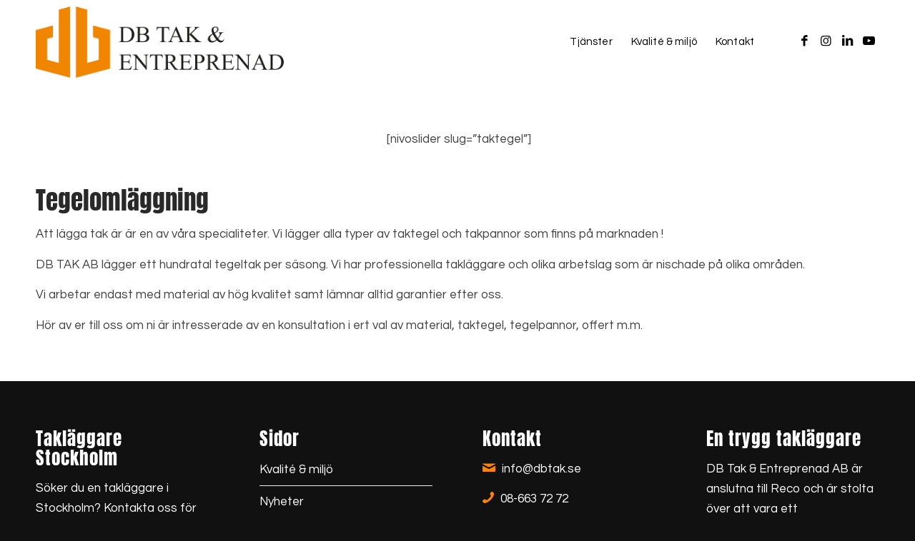

--- FILE ---
content_type: text/html; charset=UTF-8
request_url: https://dbtak.se/takrenovering/tegelomlaggning/
body_size: 10664
content:
<!DOCTYPE html>
<html lang="sv-SE" class="html_stretched responsive av-preloader-disabled  html_header_top html_logo_left html_main_nav_header html_menu_right html_large html_header_sticky html_header_shrinking html_mobile_menu_tablet html_header_searchicon_disabled html_content_align_center html_header_unstick_top_disabled html_header_stretch_disabled html_av-submenu-hidden html_av-submenu-display-click html_av-overlay-side html_av-overlay-side-classic html_av-submenu-clone html_entry_id_205 av-cookies-no-cookie-consent av-no-preview av-default-lightbox html_text_menu_active av-mobile-menu-switch-default">
<head>
<meta charset="UTF-8" />


<!-- mobile setting -->
<meta name="viewport" content="width=device-width, initial-scale=1">

<!-- Scripts/CSS and wp_head hook -->
<meta name='robots' content='index, follow, max-image-preview:large, max-snippet:-1, max-video-preview:-1' />

	<!-- This site is optimized with the Yoast SEO plugin v25.6 - https://yoast.com/wordpress/plugins/seo/ -->
	<title>Tegelomläggning Stockholm - DB Tak &amp; Entreprenad</title>
	<meta name="description" content="Tegelomläggning Stockholm hos DB Tak &amp; Entreprenad. Vi är experter på att lägga om tak och arbetar i hela Stockholmsområdet." />
	<link rel="canonical" href="https://dbtak.se/takrenovering/tegelomlaggning/" />
	<meta property="og:locale" content="sv_SE" />
	<meta property="og:type" content="article" />
	<meta property="og:title" content="Tegelomläggning Stockholm - DB Tak &amp; Entreprenad" />
	<meta property="og:description" content="Tegelomläggning Stockholm hos DB Tak &amp; Entreprenad. Vi är experter på att lägga om tak och arbetar i hela Stockholmsområdet." />
	<meta property="og:url" content="https://dbtak.se/takrenovering/tegelomlaggning/" />
	<meta property="og:site_name" content="DB Tak &amp; Entreprenad" />
	<meta property="article:publisher" content="https://www.facebook.com/dbtak" />
	<meta property="article:modified_time" content="2020-08-18T07:25:13+00:00" />
	<meta property="og:image" content="https://dbtak.se/wp-content/uploads/2019/12/Taklaggare-stockholm-logga-frilagd.png" />
	<meta property="og:image:width" content="750" />
	<meta property="og:image:height" content="216" />
	<meta property="og:image:type" content="image/png" />
	<meta name="twitter:card" content="summary_large_image" />
	<script type="application/ld+json" class="yoast-schema-graph">{"@context":"https://schema.org","@graph":[{"@type":"WebPage","@id":"https://dbtak.se/takrenovering/tegelomlaggning/","url":"https://dbtak.se/takrenovering/tegelomlaggning/","name":"Tegelomläggning Stockholm - DB Tak &amp; Entreprenad","isPartOf":{"@id":"https://dbtak.se/#website"},"datePublished":"2011-12-03T15:02:50+00:00","dateModified":"2020-08-18T07:25:13+00:00","description":"Tegelomläggning Stockholm hos DB Tak & Entreprenad. Vi är experter på att lägga om tak och arbetar i hela Stockholmsområdet.","breadcrumb":{"@id":"https://dbtak.se/takrenovering/tegelomlaggning/#breadcrumb"},"inLanguage":"sv-SE","potentialAction":[{"@type":"ReadAction","target":["https://dbtak.se/takrenovering/tegelomlaggning/"]}]},{"@type":"BreadcrumbList","@id":"https://dbtak.se/takrenovering/tegelomlaggning/#breadcrumb","itemListElement":[{"@type":"ListItem","position":1,"name":"Hem","item":"https://dbtak.se/start-2/"},{"@type":"ListItem","position":2,"name":"Takrenovering","item":"https://dbtak.se/takrenovering/"},{"@type":"ListItem","position":3,"name":"Tegelomläggning"}]},{"@type":"WebSite","@id":"https://dbtak.se/#website","url":"https://dbtak.se/","name":"DB Tak &amp; Entreprenad","description":"Takläggare Stockholm","publisher":{"@id":"https://dbtak.se/#organization"},"potentialAction":[{"@type":"SearchAction","target":{"@type":"EntryPoint","urlTemplate":"https://dbtak.se/?s={search_term_string}"},"query-input":{"@type":"PropertyValueSpecification","valueRequired":true,"valueName":"search_term_string"}}],"inLanguage":"sv-SE"},{"@type":"Organization","@id":"https://dbtak.se/#organization","name":"DB Tak & Entreprenad","url":"https://dbtak.se/","logo":{"@type":"ImageObject","inLanguage":"sv-SE","@id":"https://dbtak.se/#/schema/logo/image/","url":"https://dbtak.se/wp-content/uploads/2019/12/Taklaggare-stockholm-logga-frilagd.png","contentUrl":"https://dbtak.se/wp-content/uploads/2019/12/Taklaggare-stockholm-logga-frilagd.png","width":750,"height":216,"caption":"DB Tak & Entreprenad"},"image":{"@id":"https://dbtak.se/#/schema/logo/image/"},"sameAs":["https://www.facebook.com/dbtak","https://www.instagram.com/dbtak_/","https://www.linkedin.com/company/11289525"]}]}</script>
	<!-- / Yoast SEO plugin. -->


<link rel="alternate" type="application/rss+xml" title="DB Tak &amp; Entreprenad &raquo; Webbflöde" href="https://dbtak.se/feed/" />
<link rel="alternate" type="application/rss+xml" title="DB Tak &amp; Entreprenad &raquo; Kommentarsflöde" href="https://dbtak.se/comments/feed/" />
<link rel="alternate" type="application/rss+xml" title="DB Tak &amp; Entreprenad &raquo; Kommentarsflöde för Tegelomläggning" href="https://dbtak.se/takrenovering/tegelomlaggning/feed/" />

<!-- google webfont font replacement -->

			<script type='text/javascript'>

				(function() {

					/*	check if webfonts are disabled by user setting via cookie - or user must opt in.	*/
					var html = document.getElementsByTagName('html')[0];
					var cookie_check = html.className.indexOf('av-cookies-needs-opt-in') >= 0 || html.className.indexOf('av-cookies-can-opt-out') >= 0;
					var allow_continue = true;
					var silent_accept_cookie = html.className.indexOf('av-cookies-user-silent-accept') >= 0;

					if( cookie_check && ! silent_accept_cookie )
					{
						if( ! document.cookie.match(/aviaCookieConsent/) || html.className.indexOf('av-cookies-session-refused') >= 0 )
						{
							allow_continue = false;
						}
						else
						{
							if( ! document.cookie.match(/aviaPrivacyRefuseCookiesHideBar/) )
							{
								allow_continue = false;
							}
							else if( ! document.cookie.match(/aviaPrivacyEssentialCookiesEnabled/) )
							{
								allow_continue = false;
							}
							else if( document.cookie.match(/aviaPrivacyGoogleWebfontsDisabled/) )
							{
								allow_continue = false;
							}
						}
					}

					if( allow_continue )
					{
						var f = document.createElement('link');

						f.type 	= 'text/css';
						f.rel 	= 'stylesheet';
						f.href 	= 'https://fonts.googleapis.com/css?family=Questrial&display=auto';
						f.id 	= 'avia-google-webfont';

						document.getElementsByTagName('head')[0].appendChild(f);
					}
				})();

			</script>
			<script type="text/javascript">
/* <![CDATA[ */
window._wpemojiSettings = {"baseUrl":"https:\/\/s.w.org\/images\/core\/emoji\/15.0.3\/72x72\/","ext":".png","svgUrl":"https:\/\/s.w.org\/images\/core\/emoji\/15.0.3\/svg\/","svgExt":".svg","source":{"concatemoji":"https:\/\/dbtak.se\/wp-includes\/js\/wp-emoji-release.min.js?ver=6.6.4"}};
/*! This file is auto-generated */
!function(i,n){var o,s,e;function c(e){try{var t={supportTests:e,timestamp:(new Date).valueOf()};sessionStorage.setItem(o,JSON.stringify(t))}catch(e){}}function p(e,t,n){e.clearRect(0,0,e.canvas.width,e.canvas.height),e.fillText(t,0,0);var t=new Uint32Array(e.getImageData(0,0,e.canvas.width,e.canvas.height).data),r=(e.clearRect(0,0,e.canvas.width,e.canvas.height),e.fillText(n,0,0),new Uint32Array(e.getImageData(0,0,e.canvas.width,e.canvas.height).data));return t.every(function(e,t){return e===r[t]})}function u(e,t,n){switch(t){case"flag":return n(e,"\ud83c\udff3\ufe0f\u200d\u26a7\ufe0f","\ud83c\udff3\ufe0f\u200b\u26a7\ufe0f")?!1:!n(e,"\ud83c\uddfa\ud83c\uddf3","\ud83c\uddfa\u200b\ud83c\uddf3")&&!n(e,"\ud83c\udff4\udb40\udc67\udb40\udc62\udb40\udc65\udb40\udc6e\udb40\udc67\udb40\udc7f","\ud83c\udff4\u200b\udb40\udc67\u200b\udb40\udc62\u200b\udb40\udc65\u200b\udb40\udc6e\u200b\udb40\udc67\u200b\udb40\udc7f");case"emoji":return!n(e,"\ud83d\udc26\u200d\u2b1b","\ud83d\udc26\u200b\u2b1b")}return!1}function f(e,t,n){var r="undefined"!=typeof WorkerGlobalScope&&self instanceof WorkerGlobalScope?new OffscreenCanvas(300,150):i.createElement("canvas"),a=r.getContext("2d",{willReadFrequently:!0}),o=(a.textBaseline="top",a.font="600 32px Arial",{});return e.forEach(function(e){o[e]=t(a,e,n)}),o}function t(e){var t=i.createElement("script");t.src=e,t.defer=!0,i.head.appendChild(t)}"undefined"!=typeof Promise&&(o="wpEmojiSettingsSupports",s=["flag","emoji"],n.supports={everything:!0,everythingExceptFlag:!0},e=new Promise(function(e){i.addEventListener("DOMContentLoaded",e,{once:!0})}),new Promise(function(t){var n=function(){try{var e=JSON.parse(sessionStorage.getItem(o));if("object"==typeof e&&"number"==typeof e.timestamp&&(new Date).valueOf()<e.timestamp+604800&&"object"==typeof e.supportTests)return e.supportTests}catch(e){}return null}();if(!n){if("undefined"!=typeof Worker&&"undefined"!=typeof OffscreenCanvas&&"undefined"!=typeof URL&&URL.createObjectURL&&"undefined"!=typeof Blob)try{var e="postMessage("+f.toString()+"("+[JSON.stringify(s),u.toString(),p.toString()].join(",")+"));",r=new Blob([e],{type:"text/javascript"}),a=new Worker(URL.createObjectURL(r),{name:"wpTestEmojiSupports"});return void(a.onmessage=function(e){c(n=e.data),a.terminate(),t(n)})}catch(e){}c(n=f(s,u,p))}t(n)}).then(function(e){for(var t in e)n.supports[t]=e[t],n.supports.everything=n.supports.everything&&n.supports[t],"flag"!==t&&(n.supports.everythingExceptFlag=n.supports.everythingExceptFlag&&n.supports[t]);n.supports.everythingExceptFlag=n.supports.everythingExceptFlag&&!n.supports.flag,n.DOMReady=!1,n.readyCallback=function(){n.DOMReady=!0}}).then(function(){return e}).then(function(){var e;n.supports.everything||(n.readyCallback(),(e=n.source||{}).concatemoji?t(e.concatemoji):e.wpemoji&&e.twemoji&&(t(e.twemoji),t(e.wpemoji)))}))}((window,document),window._wpemojiSettings);
/* ]]> */
</script>
<style id='wp-emoji-styles-inline-css' type='text/css'>

	img.wp-smiley, img.emoji {
		display: inline !important;
		border: none !important;
		box-shadow: none !important;
		height: 1em !important;
		width: 1em !important;
		margin: 0 0.07em !important;
		vertical-align: -0.1em !important;
		background: none !important;
		padding: 0 !important;
	}
</style>
<link rel='stylesheet' id='easy-sidebar-menu-widget-css-css' href='https://dbtak.se/wp-content/plugins/easy-sidebar-menu-widget/assets/css/easy-sidebar-menu-widget.css?ver=6.6.4' type='text/css' media='all' />
<link rel='stylesheet' id='uaf_client_css-css' href='https://dbtak.se/wp-content/uploads/useanyfont/uaf.css?ver=1748867216' type='text/css' media='all' />
<link rel='stylesheet' id='avia-merged-styles-css' href='https://dbtak.se/wp-content/uploads/dynamic_avia/avia-merged-styles-1de400ad11933c212826d66792e78329---691c6668cb7c3.css' type='text/css' media='all' />
<script type="text/javascript" src="https://dbtak.se/wp-includes/js/jquery/jquery.min.js?ver=3.7.1" id="jquery-core-js"></script>
<script type="text/javascript" src="https://dbtak.se/wp-includes/js/jquery/jquery-migrate.min.js?ver=3.4.1" id="jquery-migrate-js"></script>
<script type="text/javascript" src="https://dbtak.se/wp-content/uploads/dynamic_avia/avia-head-scripts-e46866dab1f04e2304ef208497ce46a5---691c6668d940a.js" id="avia-head-scripts-js"></script>
<link rel="https://api.w.org/" href="https://dbtak.se/wp-json/" /><link rel="alternate" title="JSON" type="application/json" href="https://dbtak.se/wp-json/wp/v2/pages/205" /><link rel="EditURI" type="application/rsd+xml" title="RSD" href="https://dbtak.se/xmlrpc.php?rsd" />
<meta name="generator" content="WordPress 6.6.4" />
<link rel='shortlink' href='https://dbtak.se/?p=205' />
<link rel="alternate" title="oEmbed (JSON)" type="application/json+oembed" href="https://dbtak.se/wp-json/oembed/1.0/embed?url=https%3A%2F%2Fdbtak.se%2Ftakrenovering%2Ftegelomlaggning%2F" />
<link rel="alternate" title="oEmbed (XML)" type="text/xml+oembed" href="https://dbtak.se/wp-json/oembed/1.0/embed?url=https%3A%2F%2Fdbtak.se%2Ftakrenovering%2Ftegelomlaggning%2F&#038;format=xml" />
<!-- Google Tag Manager -->
<script>(function(w,d,s,l,i){w[l]=w[l]||[];w[l].push({'gtm.start':
new Date().getTime(),event:'gtm.js'});var f=d.getElementsByTagName(s)[0],
j=d.createElement(s),dl=l!='dataLayer'?'&l='+l:'';j.async=true;j.src=
'https://www.googletagmanager.com/gtm.js?id='+i+dl;f.parentNode.insertBefore(j,f);
})(window,document,'script','dataLayer','GTM-KDSDB2T');</script>
<!-- End Google Tag Manager -->
<meta name="google-site-verification" content="67RqmDvWTlUQKoTL_rmqSuvEnE7FFmtlktN2_1MCgVY" />
<!-- Analytics by WP Statistics - https://wp-statistics.com -->
<link rel="profile" href="https://gmpg.org/xfn/11" />
<link rel="alternate" type="application/rss+xml" title="DB Tak &amp; Entreprenad RSS2 Feed" href="https://dbtak.se/feed/" />
<link rel="pingback" href="https://dbtak.se/xmlrpc.php" />
<!--[if lt IE 9]><script src="https://dbtak.se/wp-content/themes/enfold/js/html5shiv.js"></script><![endif]-->
<link rel="icon" href="https://dbtak.se/wp-content/uploads/2020/01/Taklaggare-stockholm-favicon.png" type="image/png">

<!-- To speed up the rendering and to display the site as fast as possible to the user we include some styles and scripts for above the fold content inline -->
<script type="text/javascript">'use strict';var avia_is_mobile=!1;if(/Android|webOS|iPhone|iPad|iPod|BlackBerry|IEMobile|Opera Mini/i.test(navigator.userAgent)&&'ontouchstart' in document.documentElement){avia_is_mobile=!0;document.documentElement.className+=' avia_mobile '}
else{document.documentElement.className+=' avia_desktop '};document.documentElement.className+=' js_active ';(function(){var e=['-webkit-','-moz-','-ms-',''],n='',o=!1,a=!1;for(var t in e){if(e[t]+'transform' in document.documentElement.style){o=!0;n=e[t]+'transform'};if(e[t]+'perspective' in document.documentElement.style){a=!0}};if(o){document.documentElement.className+=' avia_transform '};if(a){document.documentElement.className+=' avia_transform3d '};if(typeof document.getElementsByClassName=='function'&&typeof document.documentElement.getBoundingClientRect=='function'&&avia_is_mobile==!1){if(n&&window.innerHeight>0){setTimeout(function(){var e=0,o={},a=0,t=document.getElementsByClassName('av-parallax'),i=window.pageYOffset||document.documentElement.scrollTop;for(e=0;e<t.length;e++){t[e].style.top='0px';o=t[e].getBoundingClientRect();a=Math.ceil((window.innerHeight+i-o.top)*0.3);t[e].style[n]='translate(0px, '+a+'px)';t[e].style.top='auto';t[e].className+=' enabled-parallax '}},50)}}})();</script><style id='wp-fonts-local' type='text/css'>
@font-face{font-family:opensans-light;font-style:normal;font-weight:400;font-display:fallback;src:url('https://dbtak.se/wp-content/uploads/useanyfont/200123095002opensans-light.woff2') format('woff2');}
@font-face{font-family:impact;font-style:normal;font-weight:400;font-display:fallback;src:url('https://dbtak.se/wp-content/uploads/useanyfont/66Impact.woff2') format('woff2');}
@font-face{font-family:impacted;font-style:normal;font-weight:400;font-display:fallback;src:url('https://dbtak.se/wp-content/uploads/useanyfont/9807Impacted.woff2') format('woff2');}
@font-face{font-family:anton;font-style:normal;font-weight:400;font-display:fallback;src:url('https://dbtak.se/wp-content/uploads/useanyfont/8509Anton.woff2') format('woff2');}
</style>
<style type="text/css">
		@font-face {font-family: 'entypo-fontello'; font-weight: normal; font-style: normal; font-display: auto;
		src: url('https://dbtak.se/wp-content/themes/enfold/config-templatebuilder/avia-template-builder/assets/fonts/entypo-fontello.woff2') format('woff2'),
		url('https://dbtak.se/wp-content/themes/enfold/config-templatebuilder/avia-template-builder/assets/fonts/entypo-fontello.woff') format('woff'),
		url('https://dbtak.se/wp-content/themes/enfold/config-templatebuilder/avia-template-builder/assets/fonts/entypo-fontello.ttf') format('truetype'),
		url('https://dbtak.se/wp-content/themes/enfold/config-templatebuilder/avia-template-builder/assets/fonts/entypo-fontello.svg#entypo-fontello') format('svg'),
		url('https://dbtak.se/wp-content/themes/enfold/config-templatebuilder/avia-template-builder/assets/fonts/entypo-fontello.eot'),
		url('https://dbtak.se/wp-content/themes/enfold/config-templatebuilder/avia-template-builder/assets/fonts/entypo-fontello.eot?#iefix') format('embedded-opentype');
		} #top .avia-font-entypo-fontello, body .avia-font-entypo-fontello, html body [data-av_iconfont='entypo-fontello']:before{ font-family: 'entypo-fontello'; }
		</style>

<!--
Debugging Info for Theme support: 

Theme: Enfold
Version: 6.0.4
Installed: enfold
AviaFramework Version: 5.6
AviaBuilder Version: 5.3
aviaElementManager Version: 1.0.1
ML:256-PU:38-PLA:19
WP:6.6.4
Compress: CSS:all theme files - JS:all theme files
Updates: disabled
PLAu:17
-->
</head>

<body data-rsssl=1 id="top" class="page-template-default page page-id-205 page-child parent-pageid-10 stretched rtl_columns av-curtain-numeric tahoma-websave tahoma questrial  supports-webp avia-responsive-images-support av-recaptcha-enabled av-google-badge-hide" itemscope="itemscope" itemtype="https://schema.org/WebPage" >

	<!-- Google Tag Manager (noscript) -->
<noscript><iframe src="https://www.googletagmanager.com/ns.html?id=GTM-KDSDB2T"
height="0" width="0" style="display:none;visibility:hidden"></iframe></noscript>
<!-- End Google Tag Manager (noscript) -->
	<div id='wrap_all'>

	
<header id='header' class='all_colors header_color light_bg_color  av_header_top av_logo_left av_main_nav_header av_menu_right av_large av_header_sticky av_header_shrinking av_header_stretch_disabled av_mobile_menu_tablet av_header_searchicon_disabled av_header_unstick_top_disabled av_bottom_nav_disabled  av_alternate_logo_active av_header_border_disabled' aria-label="Header" data-av_shrink_factor='50' role="banner" itemscope="itemscope" itemtype="https://schema.org/WPHeader" >

		<div  id='header_main' class='container_wrap container_wrap_logo'>

        <div class='container av-logo-container'><div class='inner-container'><span class='logo avia-standard-logo'><a href='https://dbtak.se/' class='' aria-label='DB Tak logga' title='DB Tak logga'><img src="https://dbtak.se/wp-content/uploads/2019/12/Taklaggare-stockholm-logga-frilagd.png" srcset="https://dbtak.se/wp-content/uploads/2019/12/Taklaggare-stockholm-logga-frilagd.png 750w, https://dbtak.se/wp-content/uploads/2019/12/Taklaggare-stockholm-logga-frilagd-300x86.png 300w, https://dbtak.se/wp-content/uploads/2019/12/Taklaggare-stockholm-logga-frilagd-705x203.png 705w" sizes="(max-width: 750px) 100vw, 750px" height="100" width="300" alt='DB Tak &amp; Entreprenad' title='DB Tak logga' /></a></span><nav class='main_menu' data-selectname='Välj en sida'  role="navigation" itemscope="itemscope" itemtype="https://schema.org/SiteNavigationElement" ><div class="avia-menu av-main-nav-wrap av_menu_icon_beside"><ul role="menu" class="menu av-main-nav" id="avia-menu"><li role="menuitem" id="menu-item-1406" class="menu-item menu-item-type-post_type menu-item-object-page menu-item-has-children menu-item-top-level menu-item-top-level-1"><a href="https://dbtak.se/tjanster/" itemprop="url" tabindex="0"><span class="avia-bullet"></span><span class="avia-menu-text">Tjänster</span><span class="avia-menu-fx"><span class="avia-arrow-wrap"><span class="avia-arrow"></span></span></span></a>


<ul class="sub-menu">
	<li role="menuitem" id="menu-item-1227" class="menu-item menu-item-type-post_type menu-item-object-page"><a href="https://dbtak.se/tegeltak/" itemprop="url" tabindex="0"><span class="avia-bullet"></span><span class="avia-menu-text">Tegeltak</span></a></li>
	<li role="menuitem" id="menu-item-1228" class="menu-item menu-item-type-post_type menu-item-object-page"><a href="https://dbtak.se/platslageri/" itemprop="url" tabindex="0"><span class="avia-bullet"></span><span class="avia-menu-text">Plåtslageri</span></a></li>
	<li role="menuitem" id="menu-item-1229" class="menu-item menu-item-type-post_type menu-item-object-page"><a href="https://dbtak.se/takpapp/" itemprop="url" tabindex="0"><span class="avia-bullet"></span><span class="avia-menu-text">Takpapp/tätskikt</span></a></li>
	<li role="menuitem" id="menu-item-1295" class="menu-item menu-item-type-post_type menu-item-object-page"><a href="https://dbtak.se/takplatsmalning/" itemprop="url" tabindex="0"><span class="avia-bullet"></span><span class="avia-menu-text">Takplåtmålning</span></a></li>
	<li role="menuitem" id="menu-item-1682" class="menu-item menu-item-type-post_type menu-item-object-page"><a href="https://dbtak.se/takrenovering-stockholm/" itemprop="url" tabindex="0"><span class="avia-bullet"></span><span class="avia-menu-text">Takrenovering</span></a></li>
	<li role="menuitem" id="menu-item-1231" class="menu-item menu-item-type-post_type menu-item-object-page"><a href="https://dbtak.se/takskottning/" itemprop="url" tabindex="0"><span class="avia-bullet"></span><span class="avia-menu-text">Takskottning</span></a></li>
	<li role="menuitem" id="menu-item-1232" class="menu-item menu-item-type-post_type menu-item-object-page"><a href="https://dbtak.se/taksakerhet/" itemprop="url" tabindex="0"><span class="avia-bullet"></span><span class="avia-menu-text">Taksäkerhet</span></a></li>
	<li role="menuitem" id="menu-item-1233" class="menu-item menu-item-type-post_type menu-item-object-page"><a href="https://dbtak.se/fasadmalning/" itemprop="url" tabindex="0"><span class="avia-bullet"></span><span class="avia-menu-text">Måla fasad</span></a></li>
</ul>
</li>
<li role="menuitem" id="menu-item-980" class="menu-item menu-item-type-post_type menu-item-object-page menu-item-top-level menu-item-top-level-2"><a href="https://dbtak.se/kvalite-miljo/" itemprop="url" tabindex="0"><span class="avia-bullet"></span><span class="avia-menu-text">Kvalité &#038; miljö</span><span class="avia-menu-fx"><span class="avia-arrow-wrap"><span class="avia-arrow"></span></span></span></a></li>
<li role="menuitem" id="menu-item-292" class="menu-item menu-item-type-post_type menu-item-object-page menu-item-top-level menu-item-top-level-3"><a href="https://dbtak.se/kontakt/" itemprop="url" tabindex="0"><span class="avia-bullet"></span><span class="avia-menu-text">Kontakt</span><span class="avia-menu-fx"><span class="avia-arrow-wrap"><span class="avia-arrow"></span></span></span></a></li>
<li class="av-burger-menu-main menu-item-avia-special " role="menuitem">
	        			<a href="#" aria-label="Menu" aria-hidden="false">
							<span class="av-hamburger av-hamburger--spin av-js-hamburger">
								<span class="av-hamburger-box">
						          <span class="av-hamburger-inner"></span>
						          <strong>Menu</strong>
								</span>
							</span>
							<span class="avia_hidden_link_text">Menu</span>
						</a>
	        		   </li></ul></div><ul class='noLightbox social_bookmarks icon_count_4'><li class='social_bookmarks_facebook av-social-link-facebook social_icon_1'><a target="_blank" aria-label="Link to Facebook" href='https://www.facebook.com/dbtak' aria-hidden='false' data-av_icon='' data-av_iconfont='entypo-fontello' title='Facebook' rel="noopener"><span class='avia_hidden_link_text'>Facebook</span></a></li><li class='social_bookmarks_instagram av-social-link-instagram social_icon_2'><a target="_blank" aria-label="Link to Instagram" href='https://www.instagram.com/dbtak_' aria-hidden='false' data-av_icon='' data-av_iconfont='entypo-fontello' title='Instagram' rel="noopener"><span class='avia_hidden_link_text'>Instagram</span></a></li><li class='social_bookmarks_linkedin av-social-link-linkedin social_icon_3'><a target="_blank" aria-label="Link to LinkedIn" href='https://www.linkedin.com/company/db-tak-ab/' aria-hidden='false' data-av_icon='' data-av_iconfont='entypo-fontello' title='LinkedIn' rel="noopener"><span class='avia_hidden_link_text'>LinkedIn</span></a></li><li class='social_bookmarks_youtube av-social-link-youtube social_icon_4'><a target="_blank" aria-label="Link to Youtube" href='https://www.youtube.com/@DBTAK.' aria-hidden='false' data-av_icon='' data-av_iconfont='entypo-fontello' title='Youtube' rel="noopener"><span class='avia_hidden_link_text'>Youtube</span></a></li></ul></nav></div> </div> 
		<!-- end container_wrap-->
		</div>
<div class="header_bg"></div>
<!-- end header -->
</header>

	<div id='main' class='all_colors' data-scroll-offset='116'>

	
		<div class='container_wrap container_wrap_first main_color fullsize'>

			<div class='container'>

				<main class='template-page content  av-content-full alpha units av-main-page'  role="main" itemprop="mainContentOfPage" >

							<article class='post-entry post-entry-type-page post-entry-205'  itemscope="itemscope" itemtype="https://schema.org/CreativeWork" >

			<div class="entry-content-wrapper clearfix">
                <header class="entry-content-header" aria-label="Page Content for: Tegelomläggning"></header><div class="entry-content"  itemprop="text" ><p style="text-align: center;"> [nivoslider slug=&#8221;taktegel&#8221;]</p>
<h3>Tegelomläggning</h3>
<p style="text-align: left;">Att lägga tak är är en av våra specialiteter. Vi lägger alla typer av taktegel och takpannor som finns på marknaden !</p>
<p style="text-align: left;">DB TAK AB lägger ett hundratal tegeltak per säsong. Vi har professionella takläggare och olika arbetslag som är nischade på olika områden.</p>
<p style="text-align: left;">Vi arbetar endast med material av hög kvalitet samt lämnar alltid garantier efter oss.</p>
<p style="text-align: left;">Hör av er till oss om ni är intresserade av en konsultation i ert val av material, taktegel, tegelpannor, offert m.m.</p>
</div><footer class="entry-footer"></footer>			</div>

		</article><!--end post-entry-->



				<!--end content-->
				</main>

				
			</div><!--end container-->

		</div><!-- close default .container_wrap element -->

				<div class='container_wrap footer_color' id='footer'>

					<div class='container'>

						<div class='flex_column av_one_fourth  first el_before_av_one_fourth'><section id="text-12" class="widget clearfix widget_text"><h3 class="widgettitle">Takläggare Stockholm</h3>			<div class="textwidget"><p>Söker du en <a href="https://dbtak.se/">takläggare i Stockholm</a>? Kontakta oss för att få en kostnadsfri offert! Vi nås enkelt på telefon och mail och vi svarar gärna på dina frågor.</p>
<p><img loading="lazy" decoding="async" class="alignnone wp-image-3852" src="https://dbtak.se/wp-content/uploads/2022/02/logotype_inverse-1-300x171.png" alt="" width="160" height="91" /></p>
<p>&nbsp;</p>
</div>
		<span class="seperator extralight-border"></span></section></div><div class='flex_column av_one_fourth  el_after_av_one_fourth el_before_av_one_fourth '><section id="easy_sidebar_menu_widget-2" class="widget clearfix widget_easy_sidebar_menu_widget"><h3 class="widgettitle">Sidor</h3><div class="menu-footermeny-container"><ul id="menu-footermeny" class="menu"><li id='menu-item-4633'  class="menu-item menu-item-type-post_type menu-item-object-page"><span class='link__wrap'><a  href="https://dbtak.se/kvalite-miljo/" class="easy-sidebar-menu-widget-link">Kvalité &#038; miljö</a> </span></li>
<li id='menu-item-4634'  class="menu-item menu-item-type-post_type menu-item-object-page"><span class='link__wrap'><a  href="https://dbtak.se/nyheter/" class="easy-sidebar-menu-widget-link">Nyheter</a> </span></li>
<li id='menu-item-4635'  class="menu-item menu-item-type-post_type menu-item-object-page"><span class='link__wrap'><a  href="https://dbtak.se/kontakt/" class="easy-sidebar-menu-widget-link">Kontakt</a> </span></li>
</ul></div><span class="seperator extralight-border"></span></section></div><div class='flex_column av_one_fourth  el_after_av_one_fourth el_before_av_one_fourth '><section id="text-16" class="widget clearfix widget_text"><h3 class="widgettitle">Kontakt</h3>			<div class="textwidget"><p>
<style type="text/css" data-created_by="avia_inline_auto" id="style-css-av-av_font_icon-f3ce1bba5edecf683894487a89c1ddc0">
.av_font_icon.av-av_font_icon-f3ce1bba5edecf683894487a89c1ddc0{
color:#ff8400;
border-color:#ff8400;
}
.av_font_icon.av-av_font_icon-f3ce1bba5edecf683894487a89c1ddc0 .av-icon-char{
font-size:20px;
line-height:20px;
}
</style>
<span  class='av_font_icon av-av_font_icon-f3ce1bba5edecf683894487a89c1ddc0 avia_animate_when_visible av-icon-style- avia-icon-pos-left avia-icon-animate'><span class='av-icon-char' aria-hidden='true' data-av_icon='' data-av_iconfont='entypo-fontello' ></span></span> <a href="mailto:info@dbtak.se">info@dbtak.se</a></p>
<p>
<style type="text/css" data-created_by="avia_inline_auto" id="style-css-av-av_font_icon-da3fed9a65a903b0371fffbc4f53d305">
.av_font_icon.av-av_font_icon-da3fed9a65a903b0371fffbc4f53d305{
color:#ff8400;
border-color:#ff8400;
}
.av_font_icon.av-av_font_icon-da3fed9a65a903b0371fffbc4f53d305 .av-icon-char{
font-size:20px;
line-height:20px;
}
</style>
<span  class='av_font_icon av-av_font_icon-da3fed9a65a903b0371fffbc4f53d305 avia_animate_when_visible av-icon-style- avia-icon-pos-left avia-icon-animate'><span class='av-icon-char' aria-hidden='true' data-av_icon='' data-av_iconfont='entypo-fontello' ></span></span> <a href="tel:08-663 72 72">08-663 72 72</a></p>
<p>
<style type="text/css" data-created_by="avia_inline_auto" id="style-css-av-av_font_icon-a7682b1d7b98b432dd9a1082cb4309b8">
.av_font_icon.av-av_font_icon-a7682b1d7b98b432dd9a1082cb4309b8{
color:#ff8400;
border-color:#ff8400;
}
.av_font_icon.av-av_font_icon-a7682b1d7b98b432dd9a1082cb4309b8 .av-icon-char{
font-size:20px;
line-height:20px;
}
</style>
<span  class='av_font_icon av-av_font_icon-a7682b1d7b98b432dd9a1082cb4309b8 avia_animate_when_visible av-icon-style- avia-icon-pos-left avia-icon-animate'><span class='av-icon-char' aria-hidden='true' data-av_icon='' data-av_iconfont='entypo-fontello' ></span></span>Brantingsgatan 31, 115 35 Stockholm</p>
<p><a href="https://www.facebook.com/dbtak"><img loading="lazy" decoding="async" class="alignleft wp-image-1482 size-full" src="https://dbtak.se/wp-content/uploads/2019/12/fb.png" alt="" width="30" height="30" /></a> <a href="https://www.instagram.com/dbtak_"><img loading="lazy" decoding="async" class="alignleft wp-image-1483 size-full" src="https://dbtak.se/wp-content/uploads/2019/12/insta.png" alt="" width="30" height="30" /></a> <a href="https://www.linkedin.com/company/db-tak-ab/?originalSubdomain=se"><img loading="lazy" decoding="async" class="alignleft wp-image-1484 size-full" src="https://dbtak.se/wp-content/uploads/2019/12/linkedin.png" alt="" width="30" height="30" /></a></p>
</div>
		<span class="seperator extralight-border"></span></section></div><div class='flex_column av_one_fourth  el_after_av_one_fourth el_before_av_one_fourth '><section id="text-19" class="widget clearfix widget_text"><h3 class="widgettitle">En trygg takläggare</h3>			<div class="textwidget"><p>DB Tak &amp; Entreprenad AB är anslutna till Reco och är stolta över att vara ett rekommenderat företag, flera år i rad.</p>
<div id="reco--badge-yearsInRowBadge"></div>
<p><script src="https://widget.reco.se/yearsInRowBadge/3114123.js"></script></p>
</div>
		<span class="seperator extralight-border"></span></section></div>
					</div>

				<!-- ####### END FOOTER CONTAINER ####### -->
				</div>

	

	
				<footer class='container_wrap socket_color' id='socket'  role="contentinfo" itemscope="itemscope" itemtype="https://schema.org/WPFooter" aria-label="Copyright and company info" >
                    <div class='container'>

                        <span class='copyright'>© 2024 DB Tak & Entreprenad AB </span>

                        <ul class='noLightbox social_bookmarks icon_count_4'><li class='social_bookmarks_facebook av-social-link-facebook social_icon_1'><a target="_blank" aria-label="Link to Facebook" href='https://www.facebook.com/dbtak' aria-hidden='false' data-av_icon='' data-av_iconfont='entypo-fontello' title='Facebook' rel="noopener"><span class='avia_hidden_link_text'>Facebook</span></a></li><li class='social_bookmarks_instagram av-social-link-instagram social_icon_2'><a target="_blank" aria-label="Link to Instagram" href='https://www.instagram.com/dbtak_' aria-hidden='false' data-av_icon='' data-av_iconfont='entypo-fontello' title='Instagram' rel="noopener"><span class='avia_hidden_link_text'>Instagram</span></a></li><li class='social_bookmarks_linkedin av-social-link-linkedin social_icon_3'><a target="_blank" aria-label="Link to LinkedIn" href='https://www.linkedin.com/company/db-tak-ab/' aria-hidden='false' data-av_icon='' data-av_iconfont='entypo-fontello' title='LinkedIn' rel="noopener"><span class='avia_hidden_link_text'>LinkedIn</span></a></li><li class='social_bookmarks_youtube av-social-link-youtube social_icon_4'><a target="_blank" aria-label="Link to Youtube" href='https://www.youtube.com/@DBTAK.' aria-hidden='false' data-av_icon='' data-av_iconfont='entypo-fontello' title='Youtube' rel="noopener"><span class='avia_hidden_link_text'>Youtube</span></a></li></ul>
                    </div>

	            <!-- ####### END SOCKET CONTAINER ####### -->
				</footer>


					<!-- end main -->
		</div>

		<!-- end wrap_all --></div>

<a href='#top' title='Scroll to top' id='scroll-top-link' aria-hidden='true' data-av_icon='' data-av_iconfont='entypo-fontello' tabindex='-1'><span class="avia_hidden_link_text">Scroll to top</span></a>

<div id="fb-root"></div>


 <script type='text/javascript'>
 /* <![CDATA[ */  
var avia_framework_globals = avia_framework_globals || {};
    avia_framework_globals.frameworkUrl = 'https://dbtak.se/wp-content/themes/enfold/framework/';
    avia_framework_globals.installedAt = 'https://dbtak.se/wp-content/themes/enfold/';
    avia_framework_globals.ajaxurl = 'https://dbtak.se/wp-admin/admin-ajax.php';
/* ]]> */ 
</script>
 
 <script type="text/javascript" src="https://dbtak.se/wp-includes/js/underscore.min.js?ver=1.13.4" id="underscore-js"></script>
<script type="text/javascript" src="https://dbtak.se/wp-content/plugins/easy-sidebar-menu-widget/assets/js/jquery.easy-sidebar-menu-widget.min.js?ver=6.6.4" id="jquery-easy-sidebar-menu-widget-js"></script>
<script type="text/javascript" id="avia_google_recaptcha_front_script-js-extra">
/* <![CDATA[ */
var AviaReCAPTCHA_front = {"version":"avia_recaptcha_v2","site_key2":"6Lfy5d4ZAAAAAC8wvFozH1K6qOkNixZPJt6_jIEo","site_key3":"","api":"https:\/\/www.google.com\/recaptcha\/api.js","api_lang":"sv","avia_api_script":"https:\/\/dbtak.se\/wp-content\/themes\/enfold\/framework\/js\/conditional_load\/avia_google_recaptcha_api.js","theme":"light","score":"0.5","verify_nonce":"e91d2d11fc","cannot_use":"<h3 class=\"av-recaptcha-error-main\">Sorry, a problem occurred trying to communicate with Google reCAPTCHA API. You are currently not able to submit the contact form. Please try again later - reload the page and also check your internet connection.<\/h3>","init_error_msg":"Initial setting failed. Sitekey 2 and\/or sitekey 3 missing in frontend.","v3_timeout_pageload":"Timeout occurred connecting to V3 API on initial pageload","v3_timeout_verify":"Timeout occurred connecting to V3 API on verifying submit","v2_timeout_verify":"Timeout occurred connecting to V2 API on verifying you as human. Please try again and check your internet connection. It might be necessary to reload the page.","verify_msg":"Verify....","connection_error":"Could not connect to the internet. Please reload the page and try again.","validate_first":"Please validate that you are a human first","validate_submit":"Before submitting we validate that you are a human first.","no_token":"Missing internal token on valid submit - unable to proceed.","invalid_version":"Invalid reCAPTCHA version found.","api_load_error":"Google reCAPTCHA API could not be loaded."};
/* ]]> */
</script>
<script type="text/javascript" src="https://dbtak.se/wp-content/themes/enfold/config-lottie-animations/assets/lottie-player/dotlottie-player.js?ver=6.0.4" id="avia-dotlottie-script-js"></script>
<script type="text/javascript" id="avia-footer-scripts-js-extra">
/* <![CDATA[ */
var AviaReCAPTCHA_front = {"version":"avia_recaptcha_v2","site_key2":"6Lfy5d4ZAAAAAC8wvFozH1K6qOkNixZPJt6_jIEo","site_key3":"","api":"https:\/\/www.google.com\/recaptcha\/api.js","api_lang":"sv","avia_api_script":"https:\/\/dbtak.se\/wp-content\/themes\/enfold\/framework\/js\/conditional_load\/avia_google_recaptcha_api.js","theme":"light","score":"0.5","verify_nonce":"e91d2d11fc","cannot_use":"<h3 class=\"av-recaptcha-error-main\">Sorry, a problem occurred trying to communicate with Google reCAPTCHA API. You are currently not able to submit the contact form. Please try again later - reload the page and also check your internet connection.<\/h3>","init_error_msg":"Initial setting failed. Sitekey 2 and\/or sitekey 3 missing in frontend.","v3_timeout_pageload":"Timeout occurred connecting to V3 API on initial pageload","v3_timeout_verify":"Timeout occurred connecting to V3 API on verifying submit","v2_timeout_verify":"Timeout occurred connecting to V2 API on verifying you as human. Please try again and check your internet connection. It might be necessary to reload the page.","verify_msg":"Verify....","connection_error":"Could not connect to the internet. Please reload the page and try again.","validate_first":"Please validate that you are a human first","validate_submit":"Before submitting we validate that you are a human first.","no_token":"Missing internal token on valid submit - unable to proceed.","invalid_version":"Invalid reCAPTCHA version found.","api_load_error":"Google reCAPTCHA API could not be loaded."};
/* ]]> */
</script>
<script type="text/javascript" src="https://dbtak.se/wp-content/uploads/dynamic_avia/avia-footer-scripts-5f5c4ab0763876c961e6f459d9a3945f---691c666965ce6.js" id="avia-footer-scripts-js"></script>

<script type='text/javascript'>

	(function($) {

			/*	check if google analytics tracking is disabled by user setting via cookie - or user must opt in.	*/

			var analytics_code = "<!-- Google tag (gtag.js) -->\n<script async src=\"https:\/\/www.googletagmanager.com\/gtag\/js?id=G-GBMSXS4WQ2\"><\/script>\n<script>\n  window.dataLayer = window.dataLayer || [];\n  function gtag(){dataLayer.push(arguments);}\n  gtag('js', new Date());\n\n  gtag('config', 'G-GBMSXS4WQ2');\n<\/script>".replace(/\"/g, '"' );
			var html = document.getElementsByTagName('html')[0];

			$('html').on( 'avia-cookie-settings-changed', function(e)
			{
					var cookie_check = html.className.indexOf('av-cookies-needs-opt-in') >= 0 || html.className.indexOf('av-cookies-can-opt-out') >= 0;
					var allow_continue = true;
					var silent_accept_cookie = html.className.indexOf('av-cookies-user-silent-accept') >= 0;
					var script_loaded = $( 'script.google_analytics_scripts' );

					if( cookie_check && ! silent_accept_cookie )
					{
						if( ! document.cookie.match(/aviaCookieConsent/) || html.className.indexOf('av-cookies-session-refused') >= 0 )
						{
							allow_continue = false;
						}
						else
						{
							if( ! document.cookie.match(/aviaPrivacyRefuseCookiesHideBar/) )
							{
								allow_continue = false;
							}
							else if( ! document.cookie.match(/aviaPrivacyEssentialCookiesEnabled/) )
							{
								allow_continue = false;
							}
							else if( document.cookie.match(/aviaPrivacyGoogleTrackingDisabled/) )
							{
								allow_continue = false;
							}
						}
					}

					//	allow 3-rd party plugins to hook (see enfold\config-cookiebot\cookiebot.js)
					if( window['wp'] && wp.hooks )
					{
						allow_continue = wp.hooks.applyFilters( 'aviaCookieConsent_allow_continue', allow_continue );
					}

					if( ! allow_continue )
					{
//						window['ga-disable-G-GBMSXS4WQ2'] = true;
						if( script_loaded.length > 0 )
						{
							script_loaded.remove();
						}
					}
					else
					{
						if( script_loaded.length == 0 )
						{
							$('head').append( analytics_code );
						}
					}
			});

			$('html').trigger( 'avia-cookie-settings-changed' );

	})( jQuery );

</script></body>
</html>


--- FILE ---
content_type: text/css
request_url: https://dbtak.se/wp-content/uploads/useanyfont/uaf.css?ver=1748867216
body_size: 187
content:
				@font-face {
					font-family: 'opensans-light';
					src: url('/wp-content/uploads/useanyfont/200123095002opensans-light.woff2') format('woff2'),
						url('/wp-content/uploads/useanyfont/200123095002opensans-light.woff') format('woff');
					  font-display: auto;
				}

				.opensans-light{font-family: 'opensans-light' !important;}

						@font-face {
					font-family: 'impact';
					src: url('/wp-content/uploads/useanyfont/66Impact.woff2') format('woff2'),
						url('/wp-content/uploads/useanyfont/66Impact.woff') format('woff');
					  font-display: auto;
				}

				.impact{font-family: 'impact' !important;}

						@font-face {
					font-family: 'impacted';
					src: url('/wp-content/uploads/useanyfont/9807Impacted.woff2') format('woff2'),
						url('/wp-content/uploads/useanyfont/9807Impacted.woff') format('woff');
					  font-display: auto;
				}

				.impacted{font-family: 'impacted' !important;}

						@font-face {
					font-family: 'anton';
					src: url('/wp-content/uploads/useanyfont/8509Anton.woff2') format('woff2'),
						url('/wp-content/uploads/useanyfont/8509Anton.woff') format('woff');
					  font-display: auto;
				}

				.anton{font-family: 'anton' !important;}

						h1, h2, h3, h4, h5, h6{
					font-family: 'anton' !important;
				}
		